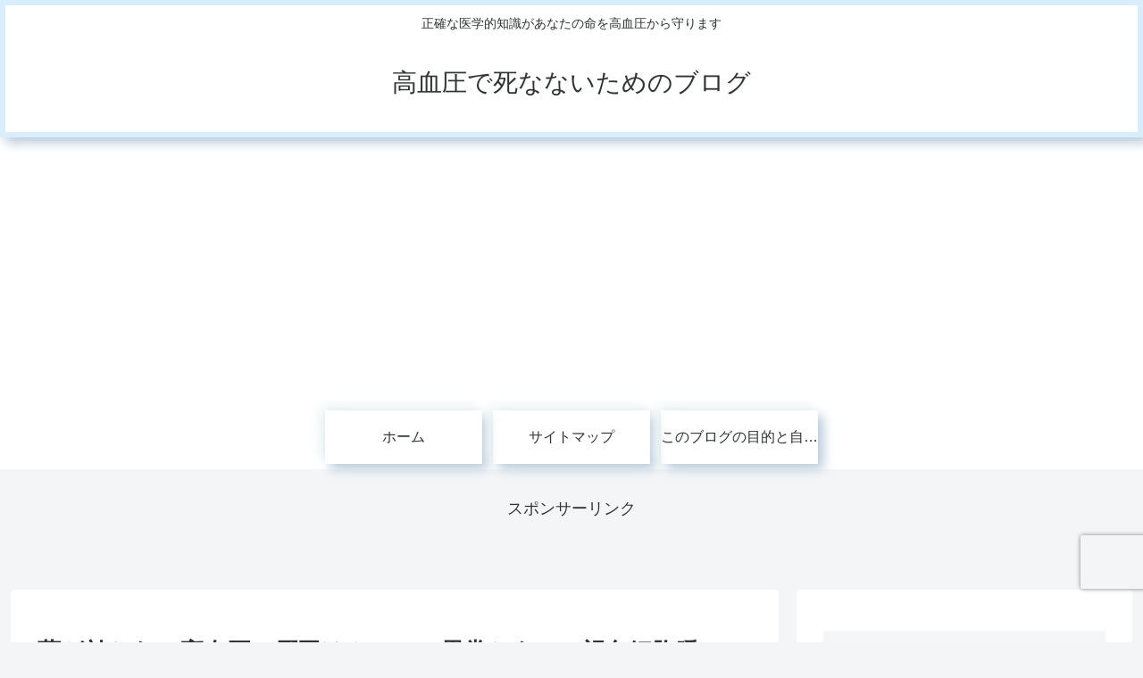

--- FILE ---
content_type: text/html; charset=utf-8
request_url: https://www.google.com/recaptcha/api2/anchor?ar=1&k=6LfRAyIrAAAAABVAuDL34OEclz9oWFG_FBQKnvGx&co=aHR0cHM6Ly9rZXRzdWF0c3UtZHIuY29tOjQ0Mw..&hl=en&v=N67nZn4AqZkNcbeMu4prBgzg&size=invisible&anchor-ms=20000&execute-ms=30000&cb=tfynlx184jhs
body_size: 48840
content:
<!DOCTYPE HTML><html dir="ltr" lang="en"><head><meta http-equiv="Content-Type" content="text/html; charset=UTF-8">
<meta http-equiv="X-UA-Compatible" content="IE=edge">
<title>reCAPTCHA</title>
<style type="text/css">
/* cyrillic-ext */
@font-face {
  font-family: 'Roboto';
  font-style: normal;
  font-weight: 400;
  font-stretch: 100%;
  src: url(//fonts.gstatic.com/s/roboto/v48/KFO7CnqEu92Fr1ME7kSn66aGLdTylUAMa3GUBHMdazTgWw.woff2) format('woff2');
  unicode-range: U+0460-052F, U+1C80-1C8A, U+20B4, U+2DE0-2DFF, U+A640-A69F, U+FE2E-FE2F;
}
/* cyrillic */
@font-face {
  font-family: 'Roboto';
  font-style: normal;
  font-weight: 400;
  font-stretch: 100%;
  src: url(//fonts.gstatic.com/s/roboto/v48/KFO7CnqEu92Fr1ME7kSn66aGLdTylUAMa3iUBHMdazTgWw.woff2) format('woff2');
  unicode-range: U+0301, U+0400-045F, U+0490-0491, U+04B0-04B1, U+2116;
}
/* greek-ext */
@font-face {
  font-family: 'Roboto';
  font-style: normal;
  font-weight: 400;
  font-stretch: 100%;
  src: url(//fonts.gstatic.com/s/roboto/v48/KFO7CnqEu92Fr1ME7kSn66aGLdTylUAMa3CUBHMdazTgWw.woff2) format('woff2');
  unicode-range: U+1F00-1FFF;
}
/* greek */
@font-face {
  font-family: 'Roboto';
  font-style: normal;
  font-weight: 400;
  font-stretch: 100%;
  src: url(//fonts.gstatic.com/s/roboto/v48/KFO7CnqEu92Fr1ME7kSn66aGLdTylUAMa3-UBHMdazTgWw.woff2) format('woff2');
  unicode-range: U+0370-0377, U+037A-037F, U+0384-038A, U+038C, U+038E-03A1, U+03A3-03FF;
}
/* math */
@font-face {
  font-family: 'Roboto';
  font-style: normal;
  font-weight: 400;
  font-stretch: 100%;
  src: url(//fonts.gstatic.com/s/roboto/v48/KFO7CnqEu92Fr1ME7kSn66aGLdTylUAMawCUBHMdazTgWw.woff2) format('woff2');
  unicode-range: U+0302-0303, U+0305, U+0307-0308, U+0310, U+0312, U+0315, U+031A, U+0326-0327, U+032C, U+032F-0330, U+0332-0333, U+0338, U+033A, U+0346, U+034D, U+0391-03A1, U+03A3-03A9, U+03B1-03C9, U+03D1, U+03D5-03D6, U+03F0-03F1, U+03F4-03F5, U+2016-2017, U+2034-2038, U+203C, U+2040, U+2043, U+2047, U+2050, U+2057, U+205F, U+2070-2071, U+2074-208E, U+2090-209C, U+20D0-20DC, U+20E1, U+20E5-20EF, U+2100-2112, U+2114-2115, U+2117-2121, U+2123-214F, U+2190, U+2192, U+2194-21AE, U+21B0-21E5, U+21F1-21F2, U+21F4-2211, U+2213-2214, U+2216-22FF, U+2308-230B, U+2310, U+2319, U+231C-2321, U+2336-237A, U+237C, U+2395, U+239B-23B7, U+23D0, U+23DC-23E1, U+2474-2475, U+25AF, U+25B3, U+25B7, U+25BD, U+25C1, U+25CA, U+25CC, U+25FB, U+266D-266F, U+27C0-27FF, U+2900-2AFF, U+2B0E-2B11, U+2B30-2B4C, U+2BFE, U+3030, U+FF5B, U+FF5D, U+1D400-1D7FF, U+1EE00-1EEFF;
}
/* symbols */
@font-face {
  font-family: 'Roboto';
  font-style: normal;
  font-weight: 400;
  font-stretch: 100%;
  src: url(//fonts.gstatic.com/s/roboto/v48/KFO7CnqEu92Fr1ME7kSn66aGLdTylUAMaxKUBHMdazTgWw.woff2) format('woff2');
  unicode-range: U+0001-000C, U+000E-001F, U+007F-009F, U+20DD-20E0, U+20E2-20E4, U+2150-218F, U+2190, U+2192, U+2194-2199, U+21AF, U+21E6-21F0, U+21F3, U+2218-2219, U+2299, U+22C4-22C6, U+2300-243F, U+2440-244A, U+2460-24FF, U+25A0-27BF, U+2800-28FF, U+2921-2922, U+2981, U+29BF, U+29EB, U+2B00-2BFF, U+4DC0-4DFF, U+FFF9-FFFB, U+10140-1018E, U+10190-1019C, U+101A0, U+101D0-101FD, U+102E0-102FB, U+10E60-10E7E, U+1D2C0-1D2D3, U+1D2E0-1D37F, U+1F000-1F0FF, U+1F100-1F1AD, U+1F1E6-1F1FF, U+1F30D-1F30F, U+1F315, U+1F31C, U+1F31E, U+1F320-1F32C, U+1F336, U+1F378, U+1F37D, U+1F382, U+1F393-1F39F, U+1F3A7-1F3A8, U+1F3AC-1F3AF, U+1F3C2, U+1F3C4-1F3C6, U+1F3CA-1F3CE, U+1F3D4-1F3E0, U+1F3ED, U+1F3F1-1F3F3, U+1F3F5-1F3F7, U+1F408, U+1F415, U+1F41F, U+1F426, U+1F43F, U+1F441-1F442, U+1F444, U+1F446-1F449, U+1F44C-1F44E, U+1F453, U+1F46A, U+1F47D, U+1F4A3, U+1F4B0, U+1F4B3, U+1F4B9, U+1F4BB, U+1F4BF, U+1F4C8-1F4CB, U+1F4D6, U+1F4DA, U+1F4DF, U+1F4E3-1F4E6, U+1F4EA-1F4ED, U+1F4F7, U+1F4F9-1F4FB, U+1F4FD-1F4FE, U+1F503, U+1F507-1F50B, U+1F50D, U+1F512-1F513, U+1F53E-1F54A, U+1F54F-1F5FA, U+1F610, U+1F650-1F67F, U+1F687, U+1F68D, U+1F691, U+1F694, U+1F698, U+1F6AD, U+1F6B2, U+1F6B9-1F6BA, U+1F6BC, U+1F6C6-1F6CF, U+1F6D3-1F6D7, U+1F6E0-1F6EA, U+1F6F0-1F6F3, U+1F6F7-1F6FC, U+1F700-1F7FF, U+1F800-1F80B, U+1F810-1F847, U+1F850-1F859, U+1F860-1F887, U+1F890-1F8AD, U+1F8B0-1F8BB, U+1F8C0-1F8C1, U+1F900-1F90B, U+1F93B, U+1F946, U+1F984, U+1F996, U+1F9E9, U+1FA00-1FA6F, U+1FA70-1FA7C, U+1FA80-1FA89, U+1FA8F-1FAC6, U+1FACE-1FADC, U+1FADF-1FAE9, U+1FAF0-1FAF8, U+1FB00-1FBFF;
}
/* vietnamese */
@font-face {
  font-family: 'Roboto';
  font-style: normal;
  font-weight: 400;
  font-stretch: 100%;
  src: url(//fonts.gstatic.com/s/roboto/v48/KFO7CnqEu92Fr1ME7kSn66aGLdTylUAMa3OUBHMdazTgWw.woff2) format('woff2');
  unicode-range: U+0102-0103, U+0110-0111, U+0128-0129, U+0168-0169, U+01A0-01A1, U+01AF-01B0, U+0300-0301, U+0303-0304, U+0308-0309, U+0323, U+0329, U+1EA0-1EF9, U+20AB;
}
/* latin-ext */
@font-face {
  font-family: 'Roboto';
  font-style: normal;
  font-weight: 400;
  font-stretch: 100%;
  src: url(//fonts.gstatic.com/s/roboto/v48/KFO7CnqEu92Fr1ME7kSn66aGLdTylUAMa3KUBHMdazTgWw.woff2) format('woff2');
  unicode-range: U+0100-02BA, U+02BD-02C5, U+02C7-02CC, U+02CE-02D7, U+02DD-02FF, U+0304, U+0308, U+0329, U+1D00-1DBF, U+1E00-1E9F, U+1EF2-1EFF, U+2020, U+20A0-20AB, U+20AD-20C0, U+2113, U+2C60-2C7F, U+A720-A7FF;
}
/* latin */
@font-face {
  font-family: 'Roboto';
  font-style: normal;
  font-weight: 400;
  font-stretch: 100%;
  src: url(//fonts.gstatic.com/s/roboto/v48/KFO7CnqEu92Fr1ME7kSn66aGLdTylUAMa3yUBHMdazQ.woff2) format('woff2');
  unicode-range: U+0000-00FF, U+0131, U+0152-0153, U+02BB-02BC, U+02C6, U+02DA, U+02DC, U+0304, U+0308, U+0329, U+2000-206F, U+20AC, U+2122, U+2191, U+2193, U+2212, U+2215, U+FEFF, U+FFFD;
}
/* cyrillic-ext */
@font-face {
  font-family: 'Roboto';
  font-style: normal;
  font-weight: 500;
  font-stretch: 100%;
  src: url(//fonts.gstatic.com/s/roboto/v48/KFO7CnqEu92Fr1ME7kSn66aGLdTylUAMa3GUBHMdazTgWw.woff2) format('woff2');
  unicode-range: U+0460-052F, U+1C80-1C8A, U+20B4, U+2DE0-2DFF, U+A640-A69F, U+FE2E-FE2F;
}
/* cyrillic */
@font-face {
  font-family: 'Roboto';
  font-style: normal;
  font-weight: 500;
  font-stretch: 100%;
  src: url(//fonts.gstatic.com/s/roboto/v48/KFO7CnqEu92Fr1ME7kSn66aGLdTylUAMa3iUBHMdazTgWw.woff2) format('woff2');
  unicode-range: U+0301, U+0400-045F, U+0490-0491, U+04B0-04B1, U+2116;
}
/* greek-ext */
@font-face {
  font-family: 'Roboto';
  font-style: normal;
  font-weight: 500;
  font-stretch: 100%;
  src: url(//fonts.gstatic.com/s/roboto/v48/KFO7CnqEu92Fr1ME7kSn66aGLdTylUAMa3CUBHMdazTgWw.woff2) format('woff2');
  unicode-range: U+1F00-1FFF;
}
/* greek */
@font-face {
  font-family: 'Roboto';
  font-style: normal;
  font-weight: 500;
  font-stretch: 100%;
  src: url(//fonts.gstatic.com/s/roboto/v48/KFO7CnqEu92Fr1ME7kSn66aGLdTylUAMa3-UBHMdazTgWw.woff2) format('woff2');
  unicode-range: U+0370-0377, U+037A-037F, U+0384-038A, U+038C, U+038E-03A1, U+03A3-03FF;
}
/* math */
@font-face {
  font-family: 'Roboto';
  font-style: normal;
  font-weight: 500;
  font-stretch: 100%;
  src: url(//fonts.gstatic.com/s/roboto/v48/KFO7CnqEu92Fr1ME7kSn66aGLdTylUAMawCUBHMdazTgWw.woff2) format('woff2');
  unicode-range: U+0302-0303, U+0305, U+0307-0308, U+0310, U+0312, U+0315, U+031A, U+0326-0327, U+032C, U+032F-0330, U+0332-0333, U+0338, U+033A, U+0346, U+034D, U+0391-03A1, U+03A3-03A9, U+03B1-03C9, U+03D1, U+03D5-03D6, U+03F0-03F1, U+03F4-03F5, U+2016-2017, U+2034-2038, U+203C, U+2040, U+2043, U+2047, U+2050, U+2057, U+205F, U+2070-2071, U+2074-208E, U+2090-209C, U+20D0-20DC, U+20E1, U+20E5-20EF, U+2100-2112, U+2114-2115, U+2117-2121, U+2123-214F, U+2190, U+2192, U+2194-21AE, U+21B0-21E5, U+21F1-21F2, U+21F4-2211, U+2213-2214, U+2216-22FF, U+2308-230B, U+2310, U+2319, U+231C-2321, U+2336-237A, U+237C, U+2395, U+239B-23B7, U+23D0, U+23DC-23E1, U+2474-2475, U+25AF, U+25B3, U+25B7, U+25BD, U+25C1, U+25CA, U+25CC, U+25FB, U+266D-266F, U+27C0-27FF, U+2900-2AFF, U+2B0E-2B11, U+2B30-2B4C, U+2BFE, U+3030, U+FF5B, U+FF5D, U+1D400-1D7FF, U+1EE00-1EEFF;
}
/* symbols */
@font-face {
  font-family: 'Roboto';
  font-style: normal;
  font-weight: 500;
  font-stretch: 100%;
  src: url(//fonts.gstatic.com/s/roboto/v48/KFO7CnqEu92Fr1ME7kSn66aGLdTylUAMaxKUBHMdazTgWw.woff2) format('woff2');
  unicode-range: U+0001-000C, U+000E-001F, U+007F-009F, U+20DD-20E0, U+20E2-20E4, U+2150-218F, U+2190, U+2192, U+2194-2199, U+21AF, U+21E6-21F0, U+21F3, U+2218-2219, U+2299, U+22C4-22C6, U+2300-243F, U+2440-244A, U+2460-24FF, U+25A0-27BF, U+2800-28FF, U+2921-2922, U+2981, U+29BF, U+29EB, U+2B00-2BFF, U+4DC0-4DFF, U+FFF9-FFFB, U+10140-1018E, U+10190-1019C, U+101A0, U+101D0-101FD, U+102E0-102FB, U+10E60-10E7E, U+1D2C0-1D2D3, U+1D2E0-1D37F, U+1F000-1F0FF, U+1F100-1F1AD, U+1F1E6-1F1FF, U+1F30D-1F30F, U+1F315, U+1F31C, U+1F31E, U+1F320-1F32C, U+1F336, U+1F378, U+1F37D, U+1F382, U+1F393-1F39F, U+1F3A7-1F3A8, U+1F3AC-1F3AF, U+1F3C2, U+1F3C4-1F3C6, U+1F3CA-1F3CE, U+1F3D4-1F3E0, U+1F3ED, U+1F3F1-1F3F3, U+1F3F5-1F3F7, U+1F408, U+1F415, U+1F41F, U+1F426, U+1F43F, U+1F441-1F442, U+1F444, U+1F446-1F449, U+1F44C-1F44E, U+1F453, U+1F46A, U+1F47D, U+1F4A3, U+1F4B0, U+1F4B3, U+1F4B9, U+1F4BB, U+1F4BF, U+1F4C8-1F4CB, U+1F4D6, U+1F4DA, U+1F4DF, U+1F4E3-1F4E6, U+1F4EA-1F4ED, U+1F4F7, U+1F4F9-1F4FB, U+1F4FD-1F4FE, U+1F503, U+1F507-1F50B, U+1F50D, U+1F512-1F513, U+1F53E-1F54A, U+1F54F-1F5FA, U+1F610, U+1F650-1F67F, U+1F687, U+1F68D, U+1F691, U+1F694, U+1F698, U+1F6AD, U+1F6B2, U+1F6B9-1F6BA, U+1F6BC, U+1F6C6-1F6CF, U+1F6D3-1F6D7, U+1F6E0-1F6EA, U+1F6F0-1F6F3, U+1F6F7-1F6FC, U+1F700-1F7FF, U+1F800-1F80B, U+1F810-1F847, U+1F850-1F859, U+1F860-1F887, U+1F890-1F8AD, U+1F8B0-1F8BB, U+1F8C0-1F8C1, U+1F900-1F90B, U+1F93B, U+1F946, U+1F984, U+1F996, U+1F9E9, U+1FA00-1FA6F, U+1FA70-1FA7C, U+1FA80-1FA89, U+1FA8F-1FAC6, U+1FACE-1FADC, U+1FADF-1FAE9, U+1FAF0-1FAF8, U+1FB00-1FBFF;
}
/* vietnamese */
@font-face {
  font-family: 'Roboto';
  font-style: normal;
  font-weight: 500;
  font-stretch: 100%;
  src: url(//fonts.gstatic.com/s/roboto/v48/KFO7CnqEu92Fr1ME7kSn66aGLdTylUAMa3OUBHMdazTgWw.woff2) format('woff2');
  unicode-range: U+0102-0103, U+0110-0111, U+0128-0129, U+0168-0169, U+01A0-01A1, U+01AF-01B0, U+0300-0301, U+0303-0304, U+0308-0309, U+0323, U+0329, U+1EA0-1EF9, U+20AB;
}
/* latin-ext */
@font-face {
  font-family: 'Roboto';
  font-style: normal;
  font-weight: 500;
  font-stretch: 100%;
  src: url(//fonts.gstatic.com/s/roboto/v48/KFO7CnqEu92Fr1ME7kSn66aGLdTylUAMa3KUBHMdazTgWw.woff2) format('woff2');
  unicode-range: U+0100-02BA, U+02BD-02C5, U+02C7-02CC, U+02CE-02D7, U+02DD-02FF, U+0304, U+0308, U+0329, U+1D00-1DBF, U+1E00-1E9F, U+1EF2-1EFF, U+2020, U+20A0-20AB, U+20AD-20C0, U+2113, U+2C60-2C7F, U+A720-A7FF;
}
/* latin */
@font-face {
  font-family: 'Roboto';
  font-style: normal;
  font-weight: 500;
  font-stretch: 100%;
  src: url(//fonts.gstatic.com/s/roboto/v48/KFO7CnqEu92Fr1ME7kSn66aGLdTylUAMa3yUBHMdazQ.woff2) format('woff2');
  unicode-range: U+0000-00FF, U+0131, U+0152-0153, U+02BB-02BC, U+02C6, U+02DA, U+02DC, U+0304, U+0308, U+0329, U+2000-206F, U+20AC, U+2122, U+2191, U+2193, U+2212, U+2215, U+FEFF, U+FFFD;
}
/* cyrillic-ext */
@font-face {
  font-family: 'Roboto';
  font-style: normal;
  font-weight: 900;
  font-stretch: 100%;
  src: url(//fonts.gstatic.com/s/roboto/v48/KFO7CnqEu92Fr1ME7kSn66aGLdTylUAMa3GUBHMdazTgWw.woff2) format('woff2');
  unicode-range: U+0460-052F, U+1C80-1C8A, U+20B4, U+2DE0-2DFF, U+A640-A69F, U+FE2E-FE2F;
}
/* cyrillic */
@font-face {
  font-family: 'Roboto';
  font-style: normal;
  font-weight: 900;
  font-stretch: 100%;
  src: url(//fonts.gstatic.com/s/roboto/v48/KFO7CnqEu92Fr1ME7kSn66aGLdTylUAMa3iUBHMdazTgWw.woff2) format('woff2');
  unicode-range: U+0301, U+0400-045F, U+0490-0491, U+04B0-04B1, U+2116;
}
/* greek-ext */
@font-face {
  font-family: 'Roboto';
  font-style: normal;
  font-weight: 900;
  font-stretch: 100%;
  src: url(//fonts.gstatic.com/s/roboto/v48/KFO7CnqEu92Fr1ME7kSn66aGLdTylUAMa3CUBHMdazTgWw.woff2) format('woff2');
  unicode-range: U+1F00-1FFF;
}
/* greek */
@font-face {
  font-family: 'Roboto';
  font-style: normal;
  font-weight: 900;
  font-stretch: 100%;
  src: url(//fonts.gstatic.com/s/roboto/v48/KFO7CnqEu92Fr1ME7kSn66aGLdTylUAMa3-UBHMdazTgWw.woff2) format('woff2');
  unicode-range: U+0370-0377, U+037A-037F, U+0384-038A, U+038C, U+038E-03A1, U+03A3-03FF;
}
/* math */
@font-face {
  font-family: 'Roboto';
  font-style: normal;
  font-weight: 900;
  font-stretch: 100%;
  src: url(//fonts.gstatic.com/s/roboto/v48/KFO7CnqEu92Fr1ME7kSn66aGLdTylUAMawCUBHMdazTgWw.woff2) format('woff2');
  unicode-range: U+0302-0303, U+0305, U+0307-0308, U+0310, U+0312, U+0315, U+031A, U+0326-0327, U+032C, U+032F-0330, U+0332-0333, U+0338, U+033A, U+0346, U+034D, U+0391-03A1, U+03A3-03A9, U+03B1-03C9, U+03D1, U+03D5-03D6, U+03F0-03F1, U+03F4-03F5, U+2016-2017, U+2034-2038, U+203C, U+2040, U+2043, U+2047, U+2050, U+2057, U+205F, U+2070-2071, U+2074-208E, U+2090-209C, U+20D0-20DC, U+20E1, U+20E5-20EF, U+2100-2112, U+2114-2115, U+2117-2121, U+2123-214F, U+2190, U+2192, U+2194-21AE, U+21B0-21E5, U+21F1-21F2, U+21F4-2211, U+2213-2214, U+2216-22FF, U+2308-230B, U+2310, U+2319, U+231C-2321, U+2336-237A, U+237C, U+2395, U+239B-23B7, U+23D0, U+23DC-23E1, U+2474-2475, U+25AF, U+25B3, U+25B7, U+25BD, U+25C1, U+25CA, U+25CC, U+25FB, U+266D-266F, U+27C0-27FF, U+2900-2AFF, U+2B0E-2B11, U+2B30-2B4C, U+2BFE, U+3030, U+FF5B, U+FF5D, U+1D400-1D7FF, U+1EE00-1EEFF;
}
/* symbols */
@font-face {
  font-family: 'Roboto';
  font-style: normal;
  font-weight: 900;
  font-stretch: 100%;
  src: url(//fonts.gstatic.com/s/roboto/v48/KFO7CnqEu92Fr1ME7kSn66aGLdTylUAMaxKUBHMdazTgWw.woff2) format('woff2');
  unicode-range: U+0001-000C, U+000E-001F, U+007F-009F, U+20DD-20E0, U+20E2-20E4, U+2150-218F, U+2190, U+2192, U+2194-2199, U+21AF, U+21E6-21F0, U+21F3, U+2218-2219, U+2299, U+22C4-22C6, U+2300-243F, U+2440-244A, U+2460-24FF, U+25A0-27BF, U+2800-28FF, U+2921-2922, U+2981, U+29BF, U+29EB, U+2B00-2BFF, U+4DC0-4DFF, U+FFF9-FFFB, U+10140-1018E, U+10190-1019C, U+101A0, U+101D0-101FD, U+102E0-102FB, U+10E60-10E7E, U+1D2C0-1D2D3, U+1D2E0-1D37F, U+1F000-1F0FF, U+1F100-1F1AD, U+1F1E6-1F1FF, U+1F30D-1F30F, U+1F315, U+1F31C, U+1F31E, U+1F320-1F32C, U+1F336, U+1F378, U+1F37D, U+1F382, U+1F393-1F39F, U+1F3A7-1F3A8, U+1F3AC-1F3AF, U+1F3C2, U+1F3C4-1F3C6, U+1F3CA-1F3CE, U+1F3D4-1F3E0, U+1F3ED, U+1F3F1-1F3F3, U+1F3F5-1F3F7, U+1F408, U+1F415, U+1F41F, U+1F426, U+1F43F, U+1F441-1F442, U+1F444, U+1F446-1F449, U+1F44C-1F44E, U+1F453, U+1F46A, U+1F47D, U+1F4A3, U+1F4B0, U+1F4B3, U+1F4B9, U+1F4BB, U+1F4BF, U+1F4C8-1F4CB, U+1F4D6, U+1F4DA, U+1F4DF, U+1F4E3-1F4E6, U+1F4EA-1F4ED, U+1F4F7, U+1F4F9-1F4FB, U+1F4FD-1F4FE, U+1F503, U+1F507-1F50B, U+1F50D, U+1F512-1F513, U+1F53E-1F54A, U+1F54F-1F5FA, U+1F610, U+1F650-1F67F, U+1F687, U+1F68D, U+1F691, U+1F694, U+1F698, U+1F6AD, U+1F6B2, U+1F6B9-1F6BA, U+1F6BC, U+1F6C6-1F6CF, U+1F6D3-1F6D7, U+1F6E0-1F6EA, U+1F6F0-1F6F3, U+1F6F7-1F6FC, U+1F700-1F7FF, U+1F800-1F80B, U+1F810-1F847, U+1F850-1F859, U+1F860-1F887, U+1F890-1F8AD, U+1F8B0-1F8BB, U+1F8C0-1F8C1, U+1F900-1F90B, U+1F93B, U+1F946, U+1F984, U+1F996, U+1F9E9, U+1FA00-1FA6F, U+1FA70-1FA7C, U+1FA80-1FA89, U+1FA8F-1FAC6, U+1FACE-1FADC, U+1FADF-1FAE9, U+1FAF0-1FAF8, U+1FB00-1FBFF;
}
/* vietnamese */
@font-face {
  font-family: 'Roboto';
  font-style: normal;
  font-weight: 900;
  font-stretch: 100%;
  src: url(//fonts.gstatic.com/s/roboto/v48/KFO7CnqEu92Fr1ME7kSn66aGLdTylUAMa3OUBHMdazTgWw.woff2) format('woff2');
  unicode-range: U+0102-0103, U+0110-0111, U+0128-0129, U+0168-0169, U+01A0-01A1, U+01AF-01B0, U+0300-0301, U+0303-0304, U+0308-0309, U+0323, U+0329, U+1EA0-1EF9, U+20AB;
}
/* latin-ext */
@font-face {
  font-family: 'Roboto';
  font-style: normal;
  font-weight: 900;
  font-stretch: 100%;
  src: url(//fonts.gstatic.com/s/roboto/v48/KFO7CnqEu92Fr1ME7kSn66aGLdTylUAMa3KUBHMdazTgWw.woff2) format('woff2');
  unicode-range: U+0100-02BA, U+02BD-02C5, U+02C7-02CC, U+02CE-02D7, U+02DD-02FF, U+0304, U+0308, U+0329, U+1D00-1DBF, U+1E00-1E9F, U+1EF2-1EFF, U+2020, U+20A0-20AB, U+20AD-20C0, U+2113, U+2C60-2C7F, U+A720-A7FF;
}
/* latin */
@font-face {
  font-family: 'Roboto';
  font-style: normal;
  font-weight: 900;
  font-stretch: 100%;
  src: url(//fonts.gstatic.com/s/roboto/v48/KFO7CnqEu92Fr1ME7kSn66aGLdTylUAMa3yUBHMdazQ.woff2) format('woff2');
  unicode-range: U+0000-00FF, U+0131, U+0152-0153, U+02BB-02BC, U+02C6, U+02DA, U+02DC, U+0304, U+0308, U+0329, U+2000-206F, U+20AC, U+2122, U+2191, U+2193, U+2212, U+2215, U+FEFF, U+FFFD;
}

</style>
<link rel="stylesheet" type="text/css" href="https://www.gstatic.com/recaptcha/releases/N67nZn4AqZkNcbeMu4prBgzg/styles__ltr.css">
<script nonce="7Avi-47LXaMHkiwO5r6eNA" type="text/javascript">window['__recaptcha_api'] = 'https://www.google.com/recaptcha/api2/';</script>
<script type="text/javascript" src="https://www.gstatic.com/recaptcha/releases/N67nZn4AqZkNcbeMu4prBgzg/recaptcha__en.js" nonce="7Avi-47LXaMHkiwO5r6eNA">
      
    </script></head>
<body><div id="rc-anchor-alert" class="rc-anchor-alert"></div>
<input type="hidden" id="recaptcha-token" value="[base64]">
<script type="text/javascript" nonce="7Avi-47LXaMHkiwO5r6eNA">
      recaptcha.anchor.Main.init("[\x22ainput\x22,[\x22bgdata\x22,\x22\x22,\[base64]/[base64]/MjU1Ong/[base64]/[base64]/[base64]/[base64]/[base64]/[base64]/[base64]/[base64]/[base64]/[base64]/[base64]/[base64]/[base64]/[base64]/[base64]\\u003d\x22,\[base64]\\u003d\\u003d\x22,\x22wq/DgXLDnVbDoD/DmcKsCnPDpSvCqTTDuz9Lwq14wrBSwqDDmBkZwrjCsVl7w6vDtR/CnVfClDnDqsKCw4wEw7bDssKHLwLCvnrDpglaAkXDjMOBwrjCnsOUB8KNw5UpwobDiTUDw4HCtFxNfMKGw7jCrMK6FMKRwqYuwozDs8ObWMKVwr7CmC/[base64]/Dlx/CnmcJw7E2SEHCuTN6f8ODw4hcw4fDmcKObjccGMOEMMOsworDkMKGw6PCscO4DArDgMOBSMKZw7TDvinCjMKxD2h+wp8cwo7Dt8K8w68eN8KsZ2/[base64]/Cn8KZw63DlwfCh8OLwpXDjsKaBlQGw6R1w5RfYcO6UxLDhcKAQDXDpsOLKXDClyTDtsKvCMOETEQHwq/Cjlo6w5IAwqEQwq3CtjLDlMKBLsK/w4kdYCIfFsOPW8KlEXrCtHBpw5cEbF99w6zCucKiWkDCrmTCqcKAD0HDusOtZiV8A8KSw7LCqCRTw77DusKbw47Ch3s1W8OKWw0TVwMZw7IMbUZTecKsw59GMXZ+XEHDscK9w7/CosK2w7t0QAY+woDCmA7ChhXDucOFwrw3KcO7AXpsw4NAMMKAwqw+FsOew4M+wr3DrFLCgsOWNsOcT8KXFsKMYcKTfMOswqw+EgzDk3rDpBYSwpZLwrYnLWQ6DMKLA8OPCcOATsOIdsOGwonCj0/Ct8KTwqMMXMOZHsKLwpAZEMKLSsOWwpnDqRMswrUAQQTDp8KQacOcEsO9wqB6w4XCt8O1MiJed8K8F8ObdsKpLBB0DsKhw7bCjyzDoMO8wrtaEcKhNXg0dMOGwqvCpsO2QsOAw7EBB8Ovw5wccHLDm1LDmsO3wpJxTMKVw4MrHyVPwroxMsOeBcOmw48RfcK4CzQRwp/CnMKswqR6w7bDkcKqCGnCrXDCuU4pO8KGw68HwrXCv14UVmo5JXoswrsWOE1eecKmEn8nP0DCosKyKcKmwrDDvcKNw6HDuDgIbsKgwo3DmT5qH8Oow7F0LXrCthZ0XE0ew6bDlsO/wpjCm2zDmBt1FMKuaGRLwqnDhWJJwpTDoRDCtHlFwqvCrWkAGRLDpkhQwo/DsnnCn8O7wo4Ja8KUwrNaPj/[base64]/[base64]/Wj8tHMKsbG0zEEvCtm5XS3EFV258BW0iB0rDhhQQBsOww55pwrfCscKuN8Khw7Enw5khdzzCo8KCwoJ4Q1LDozBEw4bDn8OFHMOHwrlYC8KWwrTDn8Ovw77DrD3CucKGwoJxdgzDpMK/e8KbGcKETRRVEENPDx7CuMKFw43CiE3DscO9wqlsBMOTwo1mTMKGZsOLMsOuflLDuBHDq8KzEmvDqcKsAhUmWsK+CxhuY8ONMi/DiMK2w489w7PChsKZwqoawooOwrfDokPDqW7CgMKUHsKHLynCpMK5JWfCmsKdBsONw4w/[base64]/CqDvChgFYK1DCgXkYwopVwrYjw6zCicKjwoHCocKEUMOHO2/[base64]/CpmAPw63CtFTCtMK1w4QresKUwoZfHMOkEgjCtisQwrpSw6c3wpXCghPDtMK/e17Dq3DCmgvChwjCqnh2woQXTlDCrkLCpw4PNMK/[base64]/[base64]/w79jNcOnWVXDmMONFEl6wqtFw4TDpWLCs31DIz/[base64]/Djj8iwrPDmFBrT3sDDsO+Dmw8LELDm3JQTA18JikoSBDDtxHCrC/CrDLCiMK+DVzDpnPDrWlFw5LChFopwpksw7HDj3bDtEhuVUjClkMqwovClHzDp8KFfVrCuDdAwr53anTCgsKPwq1jwp/CqVU3FBpKw5psAcKOF3nCtcK1w6VsfcODAsKxw5hdwrxGw7odw6DCqMKtDRvCjxLDoMO7XsK8wrwiw4LCq8KGw5fDtgTCim/DrBYYDMKWwrsQwqsIw6Z8fcO1WMO/wrHDjMOwRBnCtl7Dm8K6w5nCq3vCj8KHwoJZw7VmwqAkw5hRcMOafkjChsO1fW5UKMKIw55Zb1slw481wrfDmWxAV8OAwqI6w59LOcOWecKwwpPDgcOmW3/Co33CmF/DmcK6G8Kkwoc+LSXCqirCqcOWwpnCs8ORw6fCtC7CqMOnwqvDtsOnwqjCnsONGcKBXk8mNybCjsOsw4vDqENjWwtUP8O4fj9kwpzChDfDtMOvwpjCtcK9w7/[base64]/Dr8Obw61tLMKgdlkNaMOfw6AKwq04Oyhew4k3bsO3w7UDwobCmMKiwrIVwoPDoMOBT8OIbMKQf8K5w4/Dp8OPwrgxSxkFXWAyPsK4w4bDn8KAwoTDt8O1w7hKwrM9ak5YcW3CiXl4w4ByGsOtwoPCtDXDqsKyZTXClMKCwprCjsKTBcOVw6rDrsOvwq/Cu0/CljwLwoHClcOlwoI8w7gww6vCu8KhwqUlfcKhYsOIccOjw43CvHpZYVwewrTCu2p3w4HCl8KHwp8/OcKkw7QOw6rCrMOow4VXwrBoaxtnB8OUw7FBw7s4clvCi8OaehkQwqgNIUjDiMOiw5ZVIsKkw7fDqHo/w4lsw7PDlGDDumV/[base64]/w4tWw4lgwovCjMKHwpvCl8OlBW3DvcKkwoB0wqEIwrQiwocaTcKvTMO9w4odw68dIwDCjmfCi8KvUsOeNxIEwpU3XsKbdC/CizwRaMODPsOvd8KgYsOQw6zDsMOYw6XCqMKCO8OrX8Ohw6HCjFAQwpjDnAfDqcKaa2HCnEghcsO/B8OkwqvCm3Y8fsKUdsOAwpJnF8OlcEBweGbCgS4xwrTDm8KGw5Fkwrs/O2NhAQ/CoWDDu8K3w4MKXS53wqjDqx/DgX1DOyk4LsOqwrVtJSlYPsO5w7jDhMOddcKmw4J6GU4ID8Orw5g4GcKnwqvClMOSG8O0Dy9wwqPDuXvDl8K5HybCrcOfc2whw4TDjH/DoWfDkHwWw4JbwoAKw49uwrvCuFjCtgbDpzVyw5EVw40Mw6nDoMKbwr3CnMO7LQnDo8OrYg8Bw7YKw4Zlwpd1w4cgHEh2w67Dp8Okw6XCtsK/wpdkdFEvwoFdYHLCiMO5wq/CtsKIwokvw6o9InhKMClTfwNzwp0TwrHCmsOBwoPCjFPCicKFw4nDqyZow4BMwpRow4PDrXnDmsKGw5jDpsONw63CvwRnF8KlVMKDw5BUeMK/wqDDlMORI8OZYcK1wp/CqFsJw7Bqw7/DtcKdCsODC2vCr8OYwpBDw53DmMOnw7nDkHwbw6/[base64]/Cv8OPw5nCuyPDtsOHU8O1FMK0wpAnb0pcw4JJwoVhUjTDvirCvg7CgWzCuwDCq8Osd8OBw7Irw5TDskTDjMKwwpFWwpfDhsO0KGMMIMOWK8KcwrciwqAdw7YjMA/Dp0HDisKIdF/CvMK6QUVLw7dPUMK0w6IHw7J/dmQNw4HCnTrDozvDscO1RcOCJUzDni4mdMKBw7rDsMOLwo/CgxNODwHDu0zCqMOowpXDoDrCqBvCoMKiXCXDgEjCjkbCk2TCk3DDqsK3w60oYMKVInvCuG0qBHnCvcOfw4cqwolwe8OmwrMlwoXCtcOkwpE2wqrDp8Ofw53CiHrCgA4WwoLClR7CiSNBUlZoLVUdwp5Ke8OWwodLw4lvwoXDjwnDrnBRIBBgw5/[base64]/[base64]/DqsO1wrFWP8KEDMKbwqM8w5kRQizCgMOGw5HCosKyXRYtw6svw5PDn8K0McK/[base64]/w6/DvkvDii7DgBsSwqnDqcOIwo8+w5szb8KzMEbClcKOHcOvwonCtwgfwoTDuMKANDE0dsOEFkARYsOtZTrDmcK2w5fDlEZTKTYkw4rCpsOpw5Nywr/DpmnCqTRPw7DCpwVkwqsRahE4a2PCo8K+w5PDv8KKwqxsLCPCtnhLwotpU8KuR8Kcw4/CiBpXYzzDj1rDtjM1w6Evw73Dmg5UVH9/G8KEwolCw6Newo45w77CuRzCmRPCoMK2wo7DqzQPZ8KRwo/DvTwPTcONw4jDj8K9w5XDpDjCvVV7C8OjA8KpZsK4w4nDmsOfKkN+w6fCv8OPZTsIK8ObfTPDvWUKw5hDXFRYK8OEQHjDphjCv8OrVcObZi7CrGEydcKQVMKUw57CkkJ3c8Ouw4bCrsKCw5PDjz1/w55GLcOww7JFGGvDlwlQXUJPw4RIwqgjesOYHilbKcKWfkTCi3QdYsOUw58lw7/CvcOhZsKPwqrDsMKnwrcdNTfCucKQwozCiXvCoFgswo0Kw4tVw73DpljCgcOJPMK3w6Q7BMKXesO5w7R+CMKBw51/w5jCi8Kvw4PCmy7Cq1pfYcKkw5g6OhbCo8KWEMOuY8ODWwEyL1XCvsOrdSchQMOXTsOSw64hLzjDhnoQFhBxwoR7w4AQW8O9UcOYw7TDig/CmkNPcl/DigXDoMKULcKwZxw7w6wFeTnCuWx6wps8w4nDpsK0cW7DrEnDocKnQMKTYMOGw6gzHcO0PMK1UWfCvy59AcOgwp/CtBYdwpbDtsOIR8OrSMOdISx4w5NUwr5Rw5k8fTYJVBPCtjLCv8K3FHY8wo/CucOqwq/DhzJUw4MfwrHDgirDnT0IworCgsOCF8OnPsKIw5lrCMKvwrISwrPDssKJYgM7QsO1N8Kcw47DjmA+w6wzwrHDr2DDglE3V8Kpw70nwocHKWPDl8OWe2/Do0lyY8KME3DDhybCtXXDqS5MIcKnEcKhw6/DnsKQw5rDusKybMKBw7PCjm3Dj2LCjQkjwqZrw6hJwpBRfMKFwpLDoMOxUMOrw7jCiBHCk8KgSsKew43DvsO/w7nDmcKRw7wNwoAiwoVBXgzCsgTDnVIpf8KSWMKgbMO8w6zDkgY/w6lHf0nCvDwqwpQHJBvCm8K0wq7CtsODwqHDvyIew6/ChcOHW8O9w41hwrc5aMKswoxTIcKowofCuGLCuMK8w6rCtiQcBcKXwqBuMSXDn8KQL1nDhcOJO0hwaQTDmFDCsXk3w5EtTMKte8Opw4LCkcKpIUvDg8Okwo/DisKew4Nsw7N1asKWwrLCtMK4w4XDhGjCscKAODxDXi3Dh8OewqRmKQcVwqvDnHppYcKMw6AeBMKIUVHCsx/Con7DpGM9JRDDkcODwpBNYMO8MxbCj8KxDCJ2wp3CpcKOw7DDoTzDnWxtwpwgacOjKsOsXjgTwpjCgAPDm8OrL2zDtDJKwqvDusO/wpQjDMOZXX/Cv8KPQWjCkGlhV8O4PsKkwo3DgcOAOsKmNcOHIyRxw7jCusKWwoDDq8KmECXDrMOWw5FzK8K3wqDDssKgw7hMCAfCqsKtEAIZcRLDkMOvw7LCkcK+bnIwTsOnMMOnwr45wqwxf1vDrcOBwrYqwrzDiDrCsHDCrsKXF8KXPBs3KMKDw51zwpDCgxLDr8OvVsOldS/DicKaUsKyw5k2f2hFCgBiesOQRXzDrcOPMMKrwr3DlsOME8KHw6NkwqfDncKPwpQZwo4gC8O7M3JNw6xCHMO2w4dMwqQ/wrTDhMKmwqnCnRDDhsO4SsKeAnx0cE5RasOBYcOFw65cw5LDj8ORwr3CncKgwovCn1N1Wg8gOHVEZSFMw5nCqcKhMMOHSRjCmGXDhcOnwqzCoxDCucKKw5JSChPCmxRrw5EDKsOGw6pbwoVNFl3DhsOmD8O/wrsXbSxBw5vCjcOVPw7Co8Knw4/Dj0nCu8KfGkFKwpETw4VBdMOGw7IGQl/Cp0Ujw68JGMOJY1jClQXChg/Ci2BoCsKbJsKtXsK2BsOKZ8KGwpIXDF1NETTCjsOLYCjDnsKew4rDvhfCiMOSw6B9QhjDonLDp2h+wowsdcKKR8O/wrRlU0QETMOPwrJ1LMKpRSTDgD7DrC0nFRMxZcK+w7pTecKwwqBCwr9vw6fChmV5wqZ3fgTDt8ODW8O8IQbDlD9FW0jDmEvCrMOsTMKTHwQMbVfDtsO6woHDiQbChTYdwo/CkQLCiMK4w4bDtMOoFsOzw6DDisKJVhE8OMOuw77CplAow5XDoULDrMKfLV7DrnBwdmAsw6PCuH3CtsKVwqbDk1hdwocNw79XwodhQkXDhVTDicOWw6HDncKXbMKcRF5KaBjDrsKzIUrDg1lcw5jCpWx9w4dpJFpnbjh1wqPCgsKkfw5iwrnCjnNYw74/wpDCkMOxUADDs8KMwrrCo2/Drxt3wo3CsMODEsKkwq3CqsKJw4lMwpINL8OfLMOdJcObw5nDgsOww4HDiBDCrhTDmcOddcKQw7bChcK+S8OawoolZRvCsQnDqndNwpHCnjVmwojDiMOkMMOOU8OKKWPDo23Ci8O/NsObwo9tw7rCtMKJwpTDhREtXsOqKkbCnVrCsV/CokTDoGoBwo8yHMO3w7jDscKuw6BmUFHDvXlIMXzCj8ObIMKFYAQZw5NQXMOkbMKTwpXCkcOSMQ3Di8KDwrTDsSlnwqDCr8ObGsO/UcOEFSXCksO0YcOzTg0fw4dIwrXCmcOZP8ObfMOlwrjCpS/Co1xZwqXCmETCqDp0wovDuz0gw6BYQkkaw7YNw4dYAAXDvS/CusKvw47CnGPCuMKCH8OlUFBxT8KAEcO/w6LDi2PChsORI8OyCDjCu8KZwoXDtMKrKj3CjMO4VsKwwrpfwrDDq8Kewr7DpcOgERHCqH7DjsKYw74ow5vCtsKzDm8SDkMVwr/Cp00dMnXCvgZywonDqcOjwqhGDsKOw5kcwpQAwrgnaHPClcKlwpApb8KlwpdxW8K+wpg8wpzCgno7ZsK6wpTDlcOjw5pUw6zCvDLClGleLB4kWETDpsKrw651X0Ifw6/[base64]/DpFDDvE/CksK3W2jCt3Y8AMKIw552w67ClEXDkMKoN3nDpx3DoMOxVMO1KcKFwoTCt2wTw6t8wr8GF8KMwr4Mwq/DoUfDrcKZMzHCmSkoV8OQMVzDoAQ/FGkeWsO3wpPCo8O/wplQcUDCgMKGXidsw509EUbDr17CjcKdbsOnWsKraMKhw67CsyzDklXCs8Ksw4hdw4pYFcK+wrjChCrDrm3DlX7Di07DrirCskjDtHkte2PDnns2RQlNOcO1ZS3ChsOOw6bCv8OAwrRlw7IKw5zDlVXCvl99SsKjGBlvbA3CqsOjEAbDmMOUwr/DgC9ALXnCncKuwrcTd8OYwoUhwoFxPcOWVUs9dMODwqhzHkM/[base64]/Dl8OBwr0RKMO2wqTCmxjCkSU4woFoSMKQw5fCpMKSw7nCi8ONR1XDnMOsGmPCvjZ4MsO7w7QNBBhAZB4Ew5lsw5YBdWMDwqzCp8OcN17DqD00ScKSYnbDrsK/WMOiwoUoO0fDnMKxQnjCjcKMPkNEWcOIC8KxG8Kqw7fCgcOTw5lfVcOSDcOkw7ofK2HDvsKuVXTClhJJwroww4EANEnChk9awrAPTDfDrjvDh8Otw7EYw4BfNMKgLsKfcMKwN8Oxw6jCtsOSw5PCpEohw7UYNkNKWSUcJ8KoGcKfIMKqWsOJWCgZw7w8wpLCtcKJP8O/YcOFwr9+BsOgwocIw6nCsMOGwpV6w6lOwqjDrj0RaiPCjcO2WcKxwrfDlMKMKsKeVsOhL0jDg8Kew5nCqg1RwqDDq8KPNcO8wpMSAsOuwpXCmCNGG3UlwqohY17DgwV6w7zDk8K5woIVw5jCisOow4jDq8KHTWbDl3DCtlHCnMKBw6VMdMK/[base64]/Cindgw5PDi8KFLyrCjhACXMOhYMOow5PDjTs+w4FSw5rChhp7UsOHwo7Cg8OewoLDoMK/w65XF8KZwr42wpXDoSF+ZGMmK8KMwozDssObwoTCmcOXKnAAZAlFE8OCwqRKw65kwovDtcOVw4bCh2Raw7thwrPDpMOEw6/CjsK/KD0SwpMINxg5wq3DlzN6w5l0wprDm8KvwpBLIGscNMOjw7NZwrUMVRV/e8O8w541YnEcQgrCj07CnAUtw7zCr2rDgsOpDEhkO8K0wo/Cnw/CsQB1ERjCksOqwpMXw6BMAcK0w7PDrsKrwpTCv8O+wo7Cr8KBCsO/wpHDhgHCjMOVw6ASOsK3eHFWwq/DicOAw6/CiljCnjlQw6TCpWchw71Yw4rCjsO5OS3ClMOewox2w53DmE4begrCkmrDt8K2w67ClMK6DcKyw4pFMsO5w4HCg8OafxPDl3PCszZVwpXDmx/CucKgAgpAJVnCssOcX8OifwbCgHHCg8OvwppXw7/CpwjCvEZIw7fDvEnCpDbDnMOnSsKSw57DugNLPkXDtTI6HMOMYcOSdFk0C17DvU4ERnPCpQINw7VYwrbCr8OPScO9wqjCi8OFwozCt3ZpHcKvR3DCij0+w53CjcK3c38lO8KswpAGw4MoIRTDhsKMccKicEDCrx/CpMK9w5xFHSwgdFdxwoRuwpwsw4LCnsK/w6PDiTnCvTp7csKsw754ADTCtMOPwohsc3ZNwr40L8K6KyXDqBwUw4TCrVPCkmg8JHAMB2LDlwgswrHCqMOoJSEkOcKBwqJBRcK4w6HDmE84NF4fXsOLf8KpwpLCncO/[base64]/DhsOhFsK+LAPDsMKSOGDCqsOmecOIZ2rDtHrCvwDCs05iasKRwpNWw57CrsKfwpzCinjCq2xMT18IaTNSf8KDQhVdw5/Cq8KTUnozPMOaFBZ+w7LDpMO5wpFIw6DDsWXDgBjCmcOZHD3ClwkZTDVxBXNsw70gw57Cv2TCkcOqwr/DuF4OwqXCgmwJw7HDjSQhLlzCk17DpcKFw50Rw53ClsOJw5/DvMOFw5NCHA8tFsOSIGY0wo7DgMOiNMKUAcO4McOow6vCmw58E8OGSsKrwqM5w6fCgDbDg1zCp8KFw5nCjkVmF8K1J0pMKyzCmcO7wooYwonCscKjJmfCjggYGcOZw7lFw4Fvwpt7woHDncKLbFnDgsKOwqvCrGPCjcKmW8OGw691w6bDil7CmsKsd8K8alR/EMKwwpXDtlVIBcKeTsOLwqtYTcOvAjQHLcO8CsOtw4vDgBdSN30iw5zDq8KEPnfCgsKKw5HDtDvDuVTDoQzCuhYrwpzCk8K2woXDqg8+PGlLw41wO8KGw6Muw67CpArDtVfDu0NGUgbClcKuw4/CosOsVDXDgmLCslPDnAPCpcKZe8K7IsOTwosSC8KYwpBhcMKywq4qa8OqwpB9fHQmKGXCtcKjTR3CkQTDomnDhSbDn0toMMKrZQ0jw4DDqcK0w686wrlNTMOnVTXDtQLCpcKzw7pLeFnClsOiwqI5YMO9wr/Ds8O8QMOUwonCky4IwojDgVttecKqwpDCmMOJYMKGDcOJw7AsUMKvw75lWsOMwrPCljvCssKmCV/CuMKRfMO8NcO/[base64]/w6VPVUHCkcOuPzHDmSdSwrTCocKBw6R7w5bDgsKeYsOdRXbDnEHCscOiw7TCtVc8woPDmcOPwo7Ckwsmwq93w5wqUcK4JMKgwpnCozdEw4s/wp3DridvwqjDosKXRQDDq8OSP8OtLjQ0I3vCvitYwrzDn8KmesOWwqHClMO8VgdCw7thwrsaXsOgJcOqPCgZL8O5XSQSw7EMUcOXw4rCiA80dMKDOcORCsKDwq8VwqQLw5bDgMORw5XCjhMjfGjCmcKXw40Jw6sOFXrDog3DicKKVijDqsOEwpnDpMKDwq3DqVQHA3A/w5oEw6/CicKow5YpOMOlw5PDhj9Mwp7Ck1zDtiDDscKdw7wHwo0NWkJ3wq5YOsKQwq0iZ2DCgxTCpXJJw45BwoJqFVDDihnDosKMw4FQLsOawpHCscOmbAQ/w6xIVTcNw7sVIsKAw5ZowqJvwpptfsKIK8Kywpx+STJnDmzDqBJjKE/[base64]/ClUXCvMKYNQEKw6woWxHCoCQEwrBWeMKHwqI6VMKmWWTDijkZwoR5w7LDjWorwqVuBMONWHnCgRTClVoEJQh4wr9zwpLCuU57wphlw4d5HwXCucOKO8OFwpbDjVUKQlxqO0DCvcObw7LDrcOHw6xcW8KidzBpw4nDhw8gwprDn8KLHXTDmsK3wrMBBH/ChQgLw7UrwpvCvQ4AVsO9QkI2w7woBMOYwpwWwogbBMKEccO4w45UDA7CuGTCtsKMGsKnGMKQKcK+w6rCkcOswrAIw5PDlWImw7TDlgnCvTV+w4U8csKwDDrDncK9wrzDgMKsOMKTDsONSnk3wrVEw6AxUMO/w5vDijbCvy57bcONf8Kew7XCr8KUwrjDu8O7wrvDq8OcKcOSL10tNcKOcUvDhcOtwqoFewsCL0TDhMKrw4zDvDJGw65cw6YRQxXCjMOuw7HCsMKhwqdnGMOfwrHDiCrDhsOwAWssw4fDhDcFRMOow5Y9wqIZW8OcOAFoSRd/[base64]/EG7CmwjCpXDCpcOMwqTDl2PDs37CjcK4BkoNw6bDt8KhwprCgsOwMMKdw6sZaSXDhR0XwofCq3M2TcOBd8K7DCPCpMOfJ8OhcMKPwodew7jDo1/CoMKjC8K6bcOJwokIDcOkw4BzwpnDi8OEXGEAXcKlw7FBXMKkakzDhsO7wpB9PsOCwoPCrC/CtRsSwr8sw61Xf8KCbMKmECfDuEBAWcKsw4rDkcKyw4vDkMOUw53DjQXDs3vCpsKaw6TCg8Kdw5vDjzPDlcK3PsKtS2TDvcOawqzDgsOHw57Cp8O2wqkVS8KwwppiayI2wrYJwoxcEcKowq3DjV7DjcKZw4jCjcKFMVJgwrUxwofCtcKVwoM7LcKEPn/CssO/wpbCqsKcwpfCp3jCgB/CusOewpHDrMOHwqFZwrMfPcKMwqopw5IKZcOSwr4eAMKxw4ZJccOEwqpnw4Vbw47CnB3DpxXCuzTCisOhNMKSw5BVwrPDtcOhCMOdAjEID8OrAR5qVsOSHsKVRMOYasODw5nDhzXDnMKEw7DCly/[base64]/CgcKIJMOhNsKTeH7ClsK6TcOydFzCtxjChcKecsKLw6fDjB85FQM9wr7DgsK8w4vDqcOIw7vCssK5ZxVEw4/DjEXDp8OpwpwuTXPCg8OIFCJlwq/DmcK3w58Uw7jCryx2w4ANwrBxN1zDjiUNw7PDhcOCMMKlw4hyMQ1uYxjDscKfTWbCk8OuNnp2wpbCj3hiw6XDhcOsV8O5w5PCgcKtSCMGJ8O1w7gTeMOXcmcUZMOnwqfCo8Kcw5vCk8KMG8KkwrYQBMKUwpfCnDTDu8OYYTTCmT4Yw7hnwp/[base64]/wqwGw6VcwqrDm8Kuw7xrTsKcDcKdwq/[base64]/[base64]/UiDDusOlw6FZw4tUw5DDoyzDrkjDscKjwrbCncK8wok0NMO3fMOLB3RnDMKIw6/CljloMQnDo8Kmfk/[base64]/G8KXM8KGw6DDo8Kuw5LCkTPCtyABHX9PTk3DtMOgWsObAsOJJMKiwqc7OiZyS2zCoyPCiVdewqDDrn8kXMKkwr/DhcKCwo93w71PwqzDtMKzwpjDgMOSPcK9w7DDjcOYwpItaSrCssKew6jDpcO2JGHDq8O7wqrDncK2DyXDjzgSwo9/PMKCwrnDvwRvw7o4fsOMLXkCaHJow5vDkmVwUMOzWcOAFWYlDkFDPsKbw53DncK3LMOVHRo2I1HCjX8PUDXChcKlwqPCn1fDqHnDvMO+wqrCiwXCmD7CgsOnSMKEMsOYw5vCmcK7YcK4XMOyw6PCjQXCh0/CsEkWw7XDjsOoPykGwqTDhiAuw6cww6sxwr5uNywpwqVUwp5MCCEVRGfCnkLDvcOgTilDwoUNbwnCnFRlBsKPGMK1w5HCmA7Do8KXwrzCkcKgXsK9RhPCpAVZw6PDjH/DscOkw5E0wrjCpsKONF7CrA9rwovCsiZIRU7DicKgw5Zfw5rDnksdJMKzwrQ1wrPDhsKBwr7DkCELw4fCncKtwqlpwrdYL8K5w6rCl8KHYcOxNsKDw73Cq8KCw7sEw6rCvcODwoxBd8OqdsKiIMOHw6/Csm3CnMOfLDHDkkrDq2MQwoLCisKbDcOhwq4Ywoc2H30Swp5FLsKdw5IIBmgzwoYXwrfDkhrCisKRDEc5w5fCsRFRJsO2w7zDr8OawqXCsWDDhcK3eRtgwp/DkmhNHMO1wo9AwpLCnsOXw6Ngw6xswpPCslNKYjPDiMOnCAlWw4HCgsKoPThIwqvDozfCiCg4HijColocMU7Ci0fChmJoPW7CksO6w4vCnhbDul0PC8Oww5o7C8KFwpItw5PDgcKANxZbwrvCrk/Cox/Dim3Djh4SVMOfFMKWwqwDw4bDvE1UwojCi8OTw6vCvDbDvVEKOU7Cg8Kmw7gEHVhODcKnw5fDpSTDkzVbZCLDqcKFw5/DlsOKccOXw6XCuys3w4JoZmILAXXDlsO0UcKxw6B8w4jCrAnDk1zDsV1LVcKBGlUqNwMja8K3dsKhwo/CpXjCnMKyw7Rfwo7DmyvDisOTZMOOAcOVL3NYVUsEw7sSc3/CqsK6WWgrw4zDnHBdYcO3UhLDqizDiTAlCcOhI2jDvsOswoXCulErwovDpyQoOcODCF8kQnrCjsKzwqRsVjbClsOYwoLCgcOhw5oawovDg8O9w7bDilvDgsOCw6zDmx7DhMK0w7LCucOhQV/[base64]/HDnDs1vDhwXCtyZCwrPCrhkBwqzDrcKiwotfwqhdL1zDoMK4wrAOO0okX8KnwpnDksKtYsOlLMKpw5oQJcOJw6vDkMKVAjxVw4rCqT9jbB1ww4nCtMOnNcOdXTnCim1mwqJQFhDCvsK4w7t/fyJhGcOqwrIxdcKUIMKkwrBzw4Z5UyLDhHZQwofDr8KZHW4Hw5Zhwq9hVsKvwqDCnH/Dt8OTYcOqwq/CgCJZHzLDjMOuwr/Ch27Dkmg9wogRO2/[base64]/CsKtw6VndFrDrsKqeBMyw6daZ8OIw5fDi8KcIMKSU8KIw5PCocKubitlwp4kTMKoMMOQworDnVnCt8OGw6TDqw88dsKfLiTDvl0Mw6VEKmhxwrXDvAgdw7/[base64]/CrXrDiisuK2/[base64]/[base64]/CmTFtw4sDJUTCuz8IcVnDkzTCg8Klw4TDqHQOwrZvw79cwpMPRMKDTsKLQ3nDiMK1w41nCD98ScOCLmAmT8KJwrZGacOqL8OAdMK6VlnDjnhqB8KWw6xMwoTDlcKvwovDgMKMUwQ1wqlJDMOkwrrDrsKKDsKMAcKUw5pDw55HwqHDhF/CrcKcDWQVXFnCumPDjW99SyFuBUnDjCnCuXLDpcObWFQGcMKAwprDulHDjzzCvMKewqzCtsOpwpxRw6FtD23DimfCoCPDmiTDsi/CvsOyYcKXVsKTw5TDimY1QmTCh8KOwr9pw7xQfyTCtw8+HhBww495ERZFw5p/w7HDj8OXwpFtYsKMwrweJmpqVQ/DmMKDMMONesOjeSZswosCKcKKH0pCwqEPw6kew7bCvMOFwp0sMh7DpMKSwpXDlABbIUhSd8KNHWbDuMKnwqRRfcOMVVgRGcOrY8OowrsTOiYfUMOeY0jDkgfDm8KCwpjCj8KkWMK4wpoCw6XDlMKuBQbCi8KoKcOFBToPZMOVJTLCtj5DwqrDkybDlSHCvS/[base64]/[base64]/w6g8WlTDhMOgUsK2wr8dd8K2RcK+DnjCucKRSsKUw7XChsKjOGFvwrpOwozDnE9JwpTDnzFJwp/CrcKRL18/DhMFZ8O1N3nCoB99ej5KAX7DsTvCs8OlNX8mw5pqNcKSOsK0DsK0wpQwwpTCuQJXDlnCoTt7DmYXw7kIXSfCtcK2KFnCkzBQw5YLM3MMw4PDpsKTw4PCk8Ocwo9iw73CuD1pwqPDucOpw6vClMO/RyJZAsKwaiDCnsKzWsOpLHbCmy8rw6fCrMOjw4HDlcKhw5AWcMOqLDjDuMOZwrszwq/DnQ3DrcOdYcOBJsOff8K/Xn18w7lkJsO/FEHDl8OgfhjCl2bDum0UAcOWwqs/wqcOw5xNw6lpw5Rqw4Buc3d5wq4Iw50LRhPDvsKqI8KZKcKnGMKWaMOxYmfDohQEwo9FQVXDgsOGNENXZsKSem/CrsOca8Odw6jDq8KbXxPDp8KKLDbCu8KAw4DCjMOuwqgeTcK0wrg1GifCoi7Ci2XCocOjesKeGcODV25RworDhi1Mw5DCrhB3BcOew5AUWV0iwpbCj8O/R8KrdBcaXCjDusOtw708w5vDhlbCpWDCtD3Dv0pUwqrDgsOPw5cVfMOOw4/CrcOHwrp2X8OtwoDCpcOjE8OXIcO6wqB0Bnpuwq/Dp37DksOiDMOXw6AdwoxQR8Ohe8OAwqY1w40kVhTDmy5+wo/[base64]/CpMKrwqkJw5JLNWNmb8K+wqAfw58qwoFRQcKvwo0gwqhEM8KoDMOow7lBwojCmXPCq8K3wo/DtsKoPDkka8Odby3Cv8KSwp1qwrXCqMOQFMK3wqrCr8OUwrsFGMKTw5sTRyXDn2kFfcK1w5rDrcOzwogoXH/DgCLDl8OBfEPDgjRvW8KLPjjDgsOZUcOvBsO5w7VZGcOIwoLCrsKLwq/[base64]/DmsOpH8OEw4nDl3lDw6fDosO3EFXCpsK3w7TCmw4ZA3R7w5BvIMKBTS3CngjDrsK9BMKDXsK/w7nDjlLCuMKnS8OVwrHDscKpCMO9wrlVw6zDpy9XUcKVwotOYzPCpVnCksKEwozDscKmwqpXwprCjnx7PcOCwqBEwqViw4RTw7XCvMOFFsKKwp/DisKgVmppEwXDvkhSCMKJw7UEeW04Im3DgmLDmsKIw5Y9NcKbw5QSWcOlw57DhsKeVcK1wq1lwoRzwq/ChGXCiifDt8OeIcKYacO2w5LCpnpebHw2wovCncKBasOTwrEKMMO/ZG/CrsK/w5rDlw3CusK3w4XCkcOmOsOtXiF6cMKWAAMLwo5Tw5/[base64]/[base64]/CnsKcwocUdFcwNcKCe8KJw6Fxw4NCwo8vScKiwoZBw7RUw5gLw47Di8O2D8OydRxuw4zCicKNR8OoJDPClMOjw6PDjMK1wrswecKGwprCuQXDrcK2w5LChMOLQMOMwp/[base64]/[base64]/[base64]/DgMO8w6QywqbClFrDsBYxSjTCkV06DcK+EcK8E8KVesOAK8KAF0bDl8O9J8Krw7TDusKHDMOxw5F9AHnCnXDDlCbCnMOkw5hZNmrCnzfCgl4qwpJew5dsw6haaGBRwqg4EMObw4p4wpxBERvCv8Kaw7HDm8ORwokwQBzDoTw3SsOuZcO7w7dRwq/DqsOxKMOGw6/DjUnDvBvChGfCokXDvsKEV3/[base64]/Clmtqw5zCjcOHw4vDvQLCisOrXsOpXEkTFQs5QQxLw69+U8KNAMOYwpPCrsOZw5HCuA/DjMKMUVrDv3DDpcKfw4UzSBs4wq4nw4dgw5XDosKKwpvCusOKTsOqUVMiw542wqlLwrobw53Du8O7Sk/[base64]/Dh8KxVMKiwqPDvsKlWsO9w5pfw43Dj8K+w4ZKMEzCq8OWw4p+RsOuWnrDlcKkUCTCrVAbM8O/RWLCqBJLDMOQRsO1XsKRdEUHci41w7bDlWIiwoouIsO+wpbCjMOvw7tIw71nwpzCosOyHMOFw45FRxnDvcOTesObwok8wooBw6DDgMOBwqsywqTDnsKzw6Jtw4nDiMO1wrbCocK9w7lzaF/CkMOqD8OnwqbDqEdyworDo1t+w5Ynw7cfMcKkw6RDw7psw5PCuChvwrDDgsO3TnDCkC8gMTwEw5FRLMO/Byoaw6Vkw4zDpsKnD8KmRcOjRUfDn8OwRQzCvsKsAmwjA8Oyw7fCunnCkm5hZMKybFzCpcOqeD9KYcOYw4HDt8OfMVA4woPDmxzDvMK6wprCicOKw5k/wrTCmCklw652wpVtw4IOQinCsMKTwqwxwqdxOGAQw6w0bsOWw7zDvXkFCcOjWcOML8Kew4/CisO/[base64]/ChxwqLsK7SsKUw6DCmVAJXXbChxxMZMK7GcKVw61VeRXCisO/HRVKQyBZSDgBMMONIn/DtTPDsgcJwqDDkHpUw6ZBwr/CpGjDlQ5bBzvDucOWeD3DkE0cw5DChB3Ch8ObD8KiMhglw7/DnEjCt1xQwqHCqsOwKMOMOcKTwonDr8KuQXVAOmjCscOtFRvDqsKdG8KuDsKRUQHCpFlnwqrDtC/[base64]/wqoBw4FEUlAmV8Khwr9JwptvX8KLw6QaOsK9A8KhKibDlsOBay9hw7zCpcOJbhwmHTDDqsOxw5pACj4Zw4cTwqTDosKRaMK6w4tpw4/Dr3PDj8Kpw5jDicKhX8KDcMO2w57DmMKJE8KicMKkwrvCn2PDjEzDsBFzQnTDv8OHwrfCjWnCisOywp8Dw7DCtVUmw7DCog97XMOleEHDtETDlTvDmx3ClsKow5EEW8KNQcOOHcKnH8Ocwp3DiMK/w4tAw5pVw7tmFEnDgXbDvsKrXMOew6Eow6TDp1zDr8OVAWMZK8ONE8KQJG7DqsOjFTgNGsOGwph2OBXDgBNnwoceU8KeEmw1w6PDtkvDrsOdwrp0DcO1wozCjnsiw59SXMOVBhvCgnnDtF8HQRvCrcO4w5vDtTgkS0AIM8KnwpUzwqlgw7LDtXcXKg/[base64]/DpFEcZ2B/YMKjw6bCsCdRD1IrwpHDtsKXacOTwpHCvHzDlkLDt8ONwowCXjZZw6h5JcKhNsOaw4/DqEMsdMKzwpgVQ8ONwofDmzzDs17ClFw/U8O+w7s1wpRSwop/cnzChcOuT1koFsKRYWMpwqFTKF/[base64]/DpHx6wp7CrEBpIDJqwqYQWXArwojClFPDq8KAVsOOeMO0f8KQwrPCk8O+TMOJworCnMKMaMO1w7jDsMKVAwnCkg7DnT3CkzRndgtGwovDrDXCocOkw6HCq8ObwqFvKMK9w6tLERB1wq9xwp5+wqTDhnI8wqPCuTFSPsOXwpDCjMKZT3TCqMO0IMOZGsK/awwAUjDCn8KcbcOfwp9NwrrDiTMow75uw6DDgsKWFmUTNmwPwrHDqVjCsUXCmgjCn8OSP8KTw5TDghTCgcK2YhrDtjBQw4BkGsKMwqjCgsOfScOYw7zCvcKxKSbCmGfCgE7CoVPDiVpzw7gPGsOmSsKGwpcTIMK/wqPDucKuw509NH/DpsO0CUpPCcOWZsOgVXnCnGjCkcOfw4YHL2PCpwhgw5YFFMOvVlJ2wr7DscOGKcKqwprCugtCAcKQd18gWMKhdi/DhsKeSXTDpcKLwqhjb8Kbw6jDo8OwP2UPXjjDiV8ybcKEchbCpMORwqfCtsOUScKIwpxRM8KOXMK9CnQUNmPDlwBRwr43wozClsKGP8OlN8O7Z1BMKRbDqigvwpLCh1DCqntPax4zw6pcBcKmw4tlAA3DlMO/OMK1UcOmGsK1aEEXfCfDs2XDt8OmQcO5e8Oew4PDoAnCvcOZHQg4JBXCscKFTVUVAkBDIsKWw7nCjhnCkATDrygewrFywpPDmgvDkil/f8Ktw57DgUXDocKCBTLChwZ9wrbDgMO/[base64]/[base64]/DrXMBw7fClRgRw4MVajHDk8OEwoDDjmnDklvCpsK4w55Yw4M8wrURwo1Rw4DChAhpHsOTUcOIw7rDuANaw6Jjwr0oLsOBwprCji3Cv8K/CcO+ccKiwpbDjRPDhAhZwp7CuMOXw5hRwoVRwqrDsMOtP13DiVdiQm/CuDPDnRfCm2pCZD7CisKbDDBdwpPCunLDpcORNsKUEnBWI8OCQMKfw5LCn2vCh8K0R8Ouw6DCu8Kqwo52e2DCv8O3w4J0w5vDocO7PsKBN8K2wpjDisOuwr0vasOiQ8K3UMOIwoAmw5lgblhnHzXCpMK5FWvDs8O3w7RNw6PDnMOua3nDpUpNwo/[base64]/DjcKxwq8sfMOGN8Olw7DDuBnCuT/DlgROJsKDO8KCwqHDrGLDnQ5ue2LDoAM5w61nwq5+wqzCjE3DnsO8Ej/DksOywqBGA8KXwrvDuWnDv8K1wroLw5N7WMK6AsOPMcKhOcKOHsOnVWjCn1jCoMOKw6HDpCjCpB8nw6ArA0fCqcKBw5DDpMK6RlXDhDnDrMKJw77Dj1M5QsKUwr17w5DCmwDDpsKRw6M+wqEyU0HDgApmfyPDncK7b8OBAsOdwq/[base64]\\u003d\x22],null,[\x22conf\x22,null,\x226LfRAyIrAAAAABVAuDL34OEclz9oWFG_FBQKnvGx\x22,0,null,null,null,1,[21,125,63,73,95,87,41,43,42,83,102,105,109,121],[7059694,663],0,null,null,null,null,0,null,0,null,700,1,null,0,\[base64]/76lBhnEnQkZnOKMAhmv8xEZ\x22,0,0,null,null,1,null,0,0,null,null,null,0],\x22https://ketsuatsu-dr.com:443\x22,null,[3,1,1],null,null,null,1,3600,[\x22https://www.google.com/intl/en/policies/privacy/\x22,\x22https://www.google.com/intl/en/policies/terms/\x22],\x227ieYK0IG9bm66oSMheVpkn/IZ8M0mqeCa+fy0IHpkqA\\u003d\x22,1,0,null,1,1769660168345,0,0,[248,168],null,[198,16,95],\x22RC-_lnWbgOMv-Gd-Q\x22,null,null,null,null,null,\x220dAFcWeA5nLYVbERJ44178564h7y9nmt2i3zozPc3qwCgiNMQAT3pWwTb-hy9jv7WeoPBlCaT1ev887RREpyvwjBdWRBTLS3B2wg\x22,1769742968171]");
    </script></body></html>

--- FILE ---
content_type: text/html; charset=utf-8
request_url: https://www.google.com/recaptcha/api2/aframe
body_size: -248
content:
<!DOCTYPE HTML><html><head><meta http-equiv="content-type" content="text/html; charset=UTF-8"></head><body><script nonce="-xDrSdVxYuWBEYdvQ0LNjQ">/** Anti-fraud and anti-abuse applications only. See google.com/recaptcha */ try{var clients={'sodar':'https://pagead2.googlesyndication.com/pagead/sodar?'};window.addEventListener("message",function(a){try{if(a.source===window.parent){var b=JSON.parse(a.data);var c=clients[b['id']];if(c){var d=document.createElement('img');d.src=c+b['params']+'&rc='+(localStorage.getItem("rc::a")?sessionStorage.getItem("rc::b"):"");window.document.body.appendChild(d);sessionStorage.setItem("rc::e",parseInt(sessionStorage.getItem("rc::e")||0)+1);localStorage.setItem("rc::h",'1769656568755');}}}catch(b){}});window.parent.postMessage("_grecaptcha_ready", "*");}catch(b){}</script></body></html>